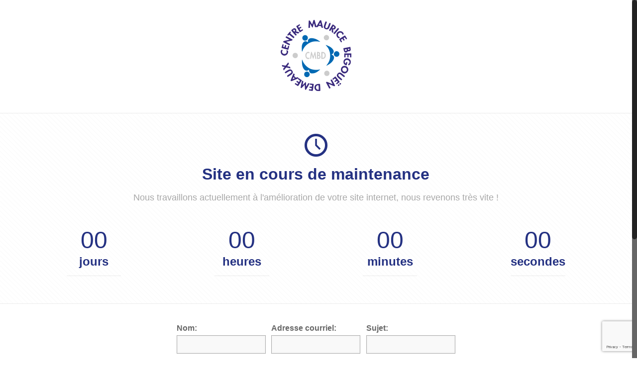

--- FILE ---
content_type: text/html; charset=utf-8
request_url: https://www.google.com/recaptcha/api2/anchor?ar=1&k=6LcfU5UUAAAAAM2tnhuwzYTUnVnNEmSwqfsjf6OE&co=aHR0cHM6Ly9jbWJkLm9yZzo0NDM.&hl=en&v=PoyoqOPhxBO7pBk68S4YbpHZ&size=invisible&anchor-ms=20000&execute-ms=30000&cb=w5q670h23viz
body_size: 48710
content:
<!DOCTYPE HTML><html dir="ltr" lang="en"><head><meta http-equiv="Content-Type" content="text/html; charset=UTF-8">
<meta http-equiv="X-UA-Compatible" content="IE=edge">
<title>reCAPTCHA</title>
<style type="text/css">
/* cyrillic-ext */
@font-face {
  font-family: 'Roboto';
  font-style: normal;
  font-weight: 400;
  font-stretch: 100%;
  src: url(//fonts.gstatic.com/s/roboto/v48/KFO7CnqEu92Fr1ME7kSn66aGLdTylUAMa3GUBHMdazTgWw.woff2) format('woff2');
  unicode-range: U+0460-052F, U+1C80-1C8A, U+20B4, U+2DE0-2DFF, U+A640-A69F, U+FE2E-FE2F;
}
/* cyrillic */
@font-face {
  font-family: 'Roboto';
  font-style: normal;
  font-weight: 400;
  font-stretch: 100%;
  src: url(//fonts.gstatic.com/s/roboto/v48/KFO7CnqEu92Fr1ME7kSn66aGLdTylUAMa3iUBHMdazTgWw.woff2) format('woff2');
  unicode-range: U+0301, U+0400-045F, U+0490-0491, U+04B0-04B1, U+2116;
}
/* greek-ext */
@font-face {
  font-family: 'Roboto';
  font-style: normal;
  font-weight: 400;
  font-stretch: 100%;
  src: url(//fonts.gstatic.com/s/roboto/v48/KFO7CnqEu92Fr1ME7kSn66aGLdTylUAMa3CUBHMdazTgWw.woff2) format('woff2');
  unicode-range: U+1F00-1FFF;
}
/* greek */
@font-face {
  font-family: 'Roboto';
  font-style: normal;
  font-weight: 400;
  font-stretch: 100%;
  src: url(//fonts.gstatic.com/s/roboto/v48/KFO7CnqEu92Fr1ME7kSn66aGLdTylUAMa3-UBHMdazTgWw.woff2) format('woff2');
  unicode-range: U+0370-0377, U+037A-037F, U+0384-038A, U+038C, U+038E-03A1, U+03A3-03FF;
}
/* math */
@font-face {
  font-family: 'Roboto';
  font-style: normal;
  font-weight: 400;
  font-stretch: 100%;
  src: url(//fonts.gstatic.com/s/roboto/v48/KFO7CnqEu92Fr1ME7kSn66aGLdTylUAMawCUBHMdazTgWw.woff2) format('woff2');
  unicode-range: U+0302-0303, U+0305, U+0307-0308, U+0310, U+0312, U+0315, U+031A, U+0326-0327, U+032C, U+032F-0330, U+0332-0333, U+0338, U+033A, U+0346, U+034D, U+0391-03A1, U+03A3-03A9, U+03B1-03C9, U+03D1, U+03D5-03D6, U+03F0-03F1, U+03F4-03F5, U+2016-2017, U+2034-2038, U+203C, U+2040, U+2043, U+2047, U+2050, U+2057, U+205F, U+2070-2071, U+2074-208E, U+2090-209C, U+20D0-20DC, U+20E1, U+20E5-20EF, U+2100-2112, U+2114-2115, U+2117-2121, U+2123-214F, U+2190, U+2192, U+2194-21AE, U+21B0-21E5, U+21F1-21F2, U+21F4-2211, U+2213-2214, U+2216-22FF, U+2308-230B, U+2310, U+2319, U+231C-2321, U+2336-237A, U+237C, U+2395, U+239B-23B7, U+23D0, U+23DC-23E1, U+2474-2475, U+25AF, U+25B3, U+25B7, U+25BD, U+25C1, U+25CA, U+25CC, U+25FB, U+266D-266F, U+27C0-27FF, U+2900-2AFF, U+2B0E-2B11, U+2B30-2B4C, U+2BFE, U+3030, U+FF5B, U+FF5D, U+1D400-1D7FF, U+1EE00-1EEFF;
}
/* symbols */
@font-face {
  font-family: 'Roboto';
  font-style: normal;
  font-weight: 400;
  font-stretch: 100%;
  src: url(//fonts.gstatic.com/s/roboto/v48/KFO7CnqEu92Fr1ME7kSn66aGLdTylUAMaxKUBHMdazTgWw.woff2) format('woff2');
  unicode-range: U+0001-000C, U+000E-001F, U+007F-009F, U+20DD-20E0, U+20E2-20E4, U+2150-218F, U+2190, U+2192, U+2194-2199, U+21AF, U+21E6-21F0, U+21F3, U+2218-2219, U+2299, U+22C4-22C6, U+2300-243F, U+2440-244A, U+2460-24FF, U+25A0-27BF, U+2800-28FF, U+2921-2922, U+2981, U+29BF, U+29EB, U+2B00-2BFF, U+4DC0-4DFF, U+FFF9-FFFB, U+10140-1018E, U+10190-1019C, U+101A0, U+101D0-101FD, U+102E0-102FB, U+10E60-10E7E, U+1D2C0-1D2D3, U+1D2E0-1D37F, U+1F000-1F0FF, U+1F100-1F1AD, U+1F1E6-1F1FF, U+1F30D-1F30F, U+1F315, U+1F31C, U+1F31E, U+1F320-1F32C, U+1F336, U+1F378, U+1F37D, U+1F382, U+1F393-1F39F, U+1F3A7-1F3A8, U+1F3AC-1F3AF, U+1F3C2, U+1F3C4-1F3C6, U+1F3CA-1F3CE, U+1F3D4-1F3E0, U+1F3ED, U+1F3F1-1F3F3, U+1F3F5-1F3F7, U+1F408, U+1F415, U+1F41F, U+1F426, U+1F43F, U+1F441-1F442, U+1F444, U+1F446-1F449, U+1F44C-1F44E, U+1F453, U+1F46A, U+1F47D, U+1F4A3, U+1F4B0, U+1F4B3, U+1F4B9, U+1F4BB, U+1F4BF, U+1F4C8-1F4CB, U+1F4D6, U+1F4DA, U+1F4DF, U+1F4E3-1F4E6, U+1F4EA-1F4ED, U+1F4F7, U+1F4F9-1F4FB, U+1F4FD-1F4FE, U+1F503, U+1F507-1F50B, U+1F50D, U+1F512-1F513, U+1F53E-1F54A, U+1F54F-1F5FA, U+1F610, U+1F650-1F67F, U+1F687, U+1F68D, U+1F691, U+1F694, U+1F698, U+1F6AD, U+1F6B2, U+1F6B9-1F6BA, U+1F6BC, U+1F6C6-1F6CF, U+1F6D3-1F6D7, U+1F6E0-1F6EA, U+1F6F0-1F6F3, U+1F6F7-1F6FC, U+1F700-1F7FF, U+1F800-1F80B, U+1F810-1F847, U+1F850-1F859, U+1F860-1F887, U+1F890-1F8AD, U+1F8B0-1F8BB, U+1F8C0-1F8C1, U+1F900-1F90B, U+1F93B, U+1F946, U+1F984, U+1F996, U+1F9E9, U+1FA00-1FA6F, U+1FA70-1FA7C, U+1FA80-1FA89, U+1FA8F-1FAC6, U+1FACE-1FADC, U+1FADF-1FAE9, U+1FAF0-1FAF8, U+1FB00-1FBFF;
}
/* vietnamese */
@font-face {
  font-family: 'Roboto';
  font-style: normal;
  font-weight: 400;
  font-stretch: 100%;
  src: url(//fonts.gstatic.com/s/roboto/v48/KFO7CnqEu92Fr1ME7kSn66aGLdTylUAMa3OUBHMdazTgWw.woff2) format('woff2');
  unicode-range: U+0102-0103, U+0110-0111, U+0128-0129, U+0168-0169, U+01A0-01A1, U+01AF-01B0, U+0300-0301, U+0303-0304, U+0308-0309, U+0323, U+0329, U+1EA0-1EF9, U+20AB;
}
/* latin-ext */
@font-face {
  font-family: 'Roboto';
  font-style: normal;
  font-weight: 400;
  font-stretch: 100%;
  src: url(//fonts.gstatic.com/s/roboto/v48/KFO7CnqEu92Fr1ME7kSn66aGLdTylUAMa3KUBHMdazTgWw.woff2) format('woff2');
  unicode-range: U+0100-02BA, U+02BD-02C5, U+02C7-02CC, U+02CE-02D7, U+02DD-02FF, U+0304, U+0308, U+0329, U+1D00-1DBF, U+1E00-1E9F, U+1EF2-1EFF, U+2020, U+20A0-20AB, U+20AD-20C0, U+2113, U+2C60-2C7F, U+A720-A7FF;
}
/* latin */
@font-face {
  font-family: 'Roboto';
  font-style: normal;
  font-weight: 400;
  font-stretch: 100%;
  src: url(//fonts.gstatic.com/s/roboto/v48/KFO7CnqEu92Fr1ME7kSn66aGLdTylUAMa3yUBHMdazQ.woff2) format('woff2');
  unicode-range: U+0000-00FF, U+0131, U+0152-0153, U+02BB-02BC, U+02C6, U+02DA, U+02DC, U+0304, U+0308, U+0329, U+2000-206F, U+20AC, U+2122, U+2191, U+2193, U+2212, U+2215, U+FEFF, U+FFFD;
}
/* cyrillic-ext */
@font-face {
  font-family: 'Roboto';
  font-style: normal;
  font-weight: 500;
  font-stretch: 100%;
  src: url(//fonts.gstatic.com/s/roboto/v48/KFO7CnqEu92Fr1ME7kSn66aGLdTylUAMa3GUBHMdazTgWw.woff2) format('woff2');
  unicode-range: U+0460-052F, U+1C80-1C8A, U+20B4, U+2DE0-2DFF, U+A640-A69F, U+FE2E-FE2F;
}
/* cyrillic */
@font-face {
  font-family: 'Roboto';
  font-style: normal;
  font-weight: 500;
  font-stretch: 100%;
  src: url(//fonts.gstatic.com/s/roboto/v48/KFO7CnqEu92Fr1ME7kSn66aGLdTylUAMa3iUBHMdazTgWw.woff2) format('woff2');
  unicode-range: U+0301, U+0400-045F, U+0490-0491, U+04B0-04B1, U+2116;
}
/* greek-ext */
@font-face {
  font-family: 'Roboto';
  font-style: normal;
  font-weight: 500;
  font-stretch: 100%;
  src: url(//fonts.gstatic.com/s/roboto/v48/KFO7CnqEu92Fr1ME7kSn66aGLdTylUAMa3CUBHMdazTgWw.woff2) format('woff2');
  unicode-range: U+1F00-1FFF;
}
/* greek */
@font-face {
  font-family: 'Roboto';
  font-style: normal;
  font-weight: 500;
  font-stretch: 100%;
  src: url(//fonts.gstatic.com/s/roboto/v48/KFO7CnqEu92Fr1ME7kSn66aGLdTylUAMa3-UBHMdazTgWw.woff2) format('woff2');
  unicode-range: U+0370-0377, U+037A-037F, U+0384-038A, U+038C, U+038E-03A1, U+03A3-03FF;
}
/* math */
@font-face {
  font-family: 'Roboto';
  font-style: normal;
  font-weight: 500;
  font-stretch: 100%;
  src: url(//fonts.gstatic.com/s/roboto/v48/KFO7CnqEu92Fr1ME7kSn66aGLdTylUAMawCUBHMdazTgWw.woff2) format('woff2');
  unicode-range: U+0302-0303, U+0305, U+0307-0308, U+0310, U+0312, U+0315, U+031A, U+0326-0327, U+032C, U+032F-0330, U+0332-0333, U+0338, U+033A, U+0346, U+034D, U+0391-03A1, U+03A3-03A9, U+03B1-03C9, U+03D1, U+03D5-03D6, U+03F0-03F1, U+03F4-03F5, U+2016-2017, U+2034-2038, U+203C, U+2040, U+2043, U+2047, U+2050, U+2057, U+205F, U+2070-2071, U+2074-208E, U+2090-209C, U+20D0-20DC, U+20E1, U+20E5-20EF, U+2100-2112, U+2114-2115, U+2117-2121, U+2123-214F, U+2190, U+2192, U+2194-21AE, U+21B0-21E5, U+21F1-21F2, U+21F4-2211, U+2213-2214, U+2216-22FF, U+2308-230B, U+2310, U+2319, U+231C-2321, U+2336-237A, U+237C, U+2395, U+239B-23B7, U+23D0, U+23DC-23E1, U+2474-2475, U+25AF, U+25B3, U+25B7, U+25BD, U+25C1, U+25CA, U+25CC, U+25FB, U+266D-266F, U+27C0-27FF, U+2900-2AFF, U+2B0E-2B11, U+2B30-2B4C, U+2BFE, U+3030, U+FF5B, U+FF5D, U+1D400-1D7FF, U+1EE00-1EEFF;
}
/* symbols */
@font-face {
  font-family: 'Roboto';
  font-style: normal;
  font-weight: 500;
  font-stretch: 100%;
  src: url(//fonts.gstatic.com/s/roboto/v48/KFO7CnqEu92Fr1ME7kSn66aGLdTylUAMaxKUBHMdazTgWw.woff2) format('woff2');
  unicode-range: U+0001-000C, U+000E-001F, U+007F-009F, U+20DD-20E0, U+20E2-20E4, U+2150-218F, U+2190, U+2192, U+2194-2199, U+21AF, U+21E6-21F0, U+21F3, U+2218-2219, U+2299, U+22C4-22C6, U+2300-243F, U+2440-244A, U+2460-24FF, U+25A0-27BF, U+2800-28FF, U+2921-2922, U+2981, U+29BF, U+29EB, U+2B00-2BFF, U+4DC0-4DFF, U+FFF9-FFFB, U+10140-1018E, U+10190-1019C, U+101A0, U+101D0-101FD, U+102E0-102FB, U+10E60-10E7E, U+1D2C0-1D2D3, U+1D2E0-1D37F, U+1F000-1F0FF, U+1F100-1F1AD, U+1F1E6-1F1FF, U+1F30D-1F30F, U+1F315, U+1F31C, U+1F31E, U+1F320-1F32C, U+1F336, U+1F378, U+1F37D, U+1F382, U+1F393-1F39F, U+1F3A7-1F3A8, U+1F3AC-1F3AF, U+1F3C2, U+1F3C4-1F3C6, U+1F3CA-1F3CE, U+1F3D4-1F3E0, U+1F3ED, U+1F3F1-1F3F3, U+1F3F5-1F3F7, U+1F408, U+1F415, U+1F41F, U+1F426, U+1F43F, U+1F441-1F442, U+1F444, U+1F446-1F449, U+1F44C-1F44E, U+1F453, U+1F46A, U+1F47D, U+1F4A3, U+1F4B0, U+1F4B3, U+1F4B9, U+1F4BB, U+1F4BF, U+1F4C8-1F4CB, U+1F4D6, U+1F4DA, U+1F4DF, U+1F4E3-1F4E6, U+1F4EA-1F4ED, U+1F4F7, U+1F4F9-1F4FB, U+1F4FD-1F4FE, U+1F503, U+1F507-1F50B, U+1F50D, U+1F512-1F513, U+1F53E-1F54A, U+1F54F-1F5FA, U+1F610, U+1F650-1F67F, U+1F687, U+1F68D, U+1F691, U+1F694, U+1F698, U+1F6AD, U+1F6B2, U+1F6B9-1F6BA, U+1F6BC, U+1F6C6-1F6CF, U+1F6D3-1F6D7, U+1F6E0-1F6EA, U+1F6F0-1F6F3, U+1F6F7-1F6FC, U+1F700-1F7FF, U+1F800-1F80B, U+1F810-1F847, U+1F850-1F859, U+1F860-1F887, U+1F890-1F8AD, U+1F8B0-1F8BB, U+1F8C0-1F8C1, U+1F900-1F90B, U+1F93B, U+1F946, U+1F984, U+1F996, U+1F9E9, U+1FA00-1FA6F, U+1FA70-1FA7C, U+1FA80-1FA89, U+1FA8F-1FAC6, U+1FACE-1FADC, U+1FADF-1FAE9, U+1FAF0-1FAF8, U+1FB00-1FBFF;
}
/* vietnamese */
@font-face {
  font-family: 'Roboto';
  font-style: normal;
  font-weight: 500;
  font-stretch: 100%;
  src: url(//fonts.gstatic.com/s/roboto/v48/KFO7CnqEu92Fr1ME7kSn66aGLdTylUAMa3OUBHMdazTgWw.woff2) format('woff2');
  unicode-range: U+0102-0103, U+0110-0111, U+0128-0129, U+0168-0169, U+01A0-01A1, U+01AF-01B0, U+0300-0301, U+0303-0304, U+0308-0309, U+0323, U+0329, U+1EA0-1EF9, U+20AB;
}
/* latin-ext */
@font-face {
  font-family: 'Roboto';
  font-style: normal;
  font-weight: 500;
  font-stretch: 100%;
  src: url(//fonts.gstatic.com/s/roboto/v48/KFO7CnqEu92Fr1ME7kSn66aGLdTylUAMa3KUBHMdazTgWw.woff2) format('woff2');
  unicode-range: U+0100-02BA, U+02BD-02C5, U+02C7-02CC, U+02CE-02D7, U+02DD-02FF, U+0304, U+0308, U+0329, U+1D00-1DBF, U+1E00-1E9F, U+1EF2-1EFF, U+2020, U+20A0-20AB, U+20AD-20C0, U+2113, U+2C60-2C7F, U+A720-A7FF;
}
/* latin */
@font-face {
  font-family: 'Roboto';
  font-style: normal;
  font-weight: 500;
  font-stretch: 100%;
  src: url(//fonts.gstatic.com/s/roboto/v48/KFO7CnqEu92Fr1ME7kSn66aGLdTylUAMa3yUBHMdazQ.woff2) format('woff2');
  unicode-range: U+0000-00FF, U+0131, U+0152-0153, U+02BB-02BC, U+02C6, U+02DA, U+02DC, U+0304, U+0308, U+0329, U+2000-206F, U+20AC, U+2122, U+2191, U+2193, U+2212, U+2215, U+FEFF, U+FFFD;
}
/* cyrillic-ext */
@font-face {
  font-family: 'Roboto';
  font-style: normal;
  font-weight: 900;
  font-stretch: 100%;
  src: url(//fonts.gstatic.com/s/roboto/v48/KFO7CnqEu92Fr1ME7kSn66aGLdTylUAMa3GUBHMdazTgWw.woff2) format('woff2');
  unicode-range: U+0460-052F, U+1C80-1C8A, U+20B4, U+2DE0-2DFF, U+A640-A69F, U+FE2E-FE2F;
}
/* cyrillic */
@font-face {
  font-family: 'Roboto';
  font-style: normal;
  font-weight: 900;
  font-stretch: 100%;
  src: url(//fonts.gstatic.com/s/roboto/v48/KFO7CnqEu92Fr1ME7kSn66aGLdTylUAMa3iUBHMdazTgWw.woff2) format('woff2');
  unicode-range: U+0301, U+0400-045F, U+0490-0491, U+04B0-04B1, U+2116;
}
/* greek-ext */
@font-face {
  font-family: 'Roboto';
  font-style: normal;
  font-weight: 900;
  font-stretch: 100%;
  src: url(//fonts.gstatic.com/s/roboto/v48/KFO7CnqEu92Fr1ME7kSn66aGLdTylUAMa3CUBHMdazTgWw.woff2) format('woff2');
  unicode-range: U+1F00-1FFF;
}
/* greek */
@font-face {
  font-family: 'Roboto';
  font-style: normal;
  font-weight: 900;
  font-stretch: 100%;
  src: url(//fonts.gstatic.com/s/roboto/v48/KFO7CnqEu92Fr1ME7kSn66aGLdTylUAMa3-UBHMdazTgWw.woff2) format('woff2');
  unicode-range: U+0370-0377, U+037A-037F, U+0384-038A, U+038C, U+038E-03A1, U+03A3-03FF;
}
/* math */
@font-face {
  font-family: 'Roboto';
  font-style: normal;
  font-weight: 900;
  font-stretch: 100%;
  src: url(//fonts.gstatic.com/s/roboto/v48/KFO7CnqEu92Fr1ME7kSn66aGLdTylUAMawCUBHMdazTgWw.woff2) format('woff2');
  unicode-range: U+0302-0303, U+0305, U+0307-0308, U+0310, U+0312, U+0315, U+031A, U+0326-0327, U+032C, U+032F-0330, U+0332-0333, U+0338, U+033A, U+0346, U+034D, U+0391-03A1, U+03A3-03A9, U+03B1-03C9, U+03D1, U+03D5-03D6, U+03F0-03F1, U+03F4-03F5, U+2016-2017, U+2034-2038, U+203C, U+2040, U+2043, U+2047, U+2050, U+2057, U+205F, U+2070-2071, U+2074-208E, U+2090-209C, U+20D0-20DC, U+20E1, U+20E5-20EF, U+2100-2112, U+2114-2115, U+2117-2121, U+2123-214F, U+2190, U+2192, U+2194-21AE, U+21B0-21E5, U+21F1-21F2, U+21F4-2211, U+2213-2214, U+2216-22FF, U+2308-230B, U+2310, U+2319, U+231C-2321, U+2336-237A, U+237C, U+2395, U+239B-23B7, U+23D0, U+23DC-23E1, U+2474-2475, U+25AF, U+25B3, U+25B7, U+25BD, U+25C1, U+25CA, U+25CC, U+25FB, U+266D-266F, U+27C0-27FF, U+2900-2AFF, U+2B0E-2B11, U+2B30-2B4C, U+2BFE, U+3030, U+FF5B, U+FF5D, U+1D400-1D7FF, U+1EE00-1EEFF;
}
/* symbols */
@font-face {
  font-family: 'Roboto';
  font-style: normal;
  font-weight: 900;
  font-stretch: 100%;
  src: url(//fonts.gstatic.com/s/roboto/v48/KFO7CnqEu92Fr1ME7kSn66aGLdTylUAMaxKUBHMdazTgWw.woff2) format('woff2');
  unicode-range: U+0001-000C, U+000E-001F, U+007F-009F, U+20DD-20E0, U+20E2-20E4, U+2150-218F, U+2190, U+2192, U+2194-2199, U+21AF, U+21E6-21F0, U+21F3, U+2218-2219, U+2299, U+22C4-22C6, U+2300-243F, U+2440-244A, U+2460-24FF, U+25A0-27BF, U+2800-28FF, U+2921-2922, U+2981, U+29BF, U+29EB, U+2B00-2BFF, U+4DC0-4DFF, U+FFF9-FFFB, U+10140-1018E, U+10190-1019C, U+101A0, U+101D0-101FD, U+102E0-102FB, U+10E60-10E7E, U+1D2C0-1D2D3, U+1D2E0-1D37F, U+1F000-1F0FF, U+1F100-1F1AD, U+1F1E6-1F1FF, U+1F30D-1F30F, U+1F315, U+1F31C, U+1F31E, U+1F320-1F32C, U+1F336, U+1F378, U+1F37D, U+1F382, U+1F393-1F39F, U+1F3A7-1F3A8, U+1F3AC-1F3AF, U+1F3C2, U+1F3C4-1F3C6, U+1F3CA-1F3CE, U+1F3D4-1F3E0, U+1F3ED, U+1F3F1-1F3F3, U+1F3F5-1F3F7, U+1F408, U+1F415, U+1F41F, U+1F426, U+1F43F, U+1F441-1F442, U+1F444, U+1F446-1F449, U+1F44C-1F44E, U+1F453, U+1F46A, U+1F47D, U+1F4A3, U+1F4B0, U+1F4B3, U+1F4B9, U+1F4BB, U+1F4BF, U+1F4C8-1F4CB, U+1F4D6, U+1F4DA, U+1F4DF, U+1F4E3-1F4E6, U+1F4EA-1F4ED, U+1F4F7, U+1F4F9-1F4FB, U+1F4FD-1F4FE, U+1F503, U+1F507-1F50B, U+1F50D, U+1F512-1F513, U+1F53E-1F54A, U+1F54F-1F5FA, U+1F610, U+1F650-1F67F, U+1F687, U+1F68D, U+1F691, U+1F694, U+1F698, U+1F6AD, U+1F6B2, U+1F6B9-1F6BA, U+1F6BC, U+1F6C6-1F6CF, U+1F6D3-1F6D7, U+1F6E0-1F6EA, U+1F6F0-1F6F3, U+1F6F7-1F6FC, U+1F700-1F7FF, U+1F800-1F80B, U+1F810-1F847, U+1F850-1F859, U+1F860-1F887, U+1F890-1F8AD, U+1F8B0-1F8BB, U+1F8C0-1F8C1, U+1F900-1F90B, U+1F93B, U+1F946, U+1F984, U+1F996, U+1F9E9, U+1FA00-1FA6F, U+1FA70-1FA7C, U+1FA80-1FA89, U+1FA8F-1FAC6, U+1FACE-1FADC, U+1FADF-1FAE9, U+1FAF0-1FAF8, U+1FB00-1FBFF;
}
/* vietnamese */
@font-face {
  font-family: 'Roboto';
  font-style: normal;
  font-weight: 900;
  font-stretch: 100%;
  src: url(//fonts.gstatic.com/s/roboto/v48/KFO7CnqEu92Fr1ME7kSn66aGLdTylUAMa3OUBHMdazTgWw.woff2) format('woff2');
  unicode-range: U+0102-0103, U+0110-0111, U+0128-0129, U+0168-0169, U+01A0-01A1, U+01AF-01B0, U+0300-0301, U+0303-0304, U+0308-0309, U+0323, U+0329, U+1EA0-1EF9, U+20AB;
}
/* latin-ext */
@font-face {
  font-family: 'Roboto';
  font-style: normal;
  font-weight: 900;
  font-stretch: 100%;
  src: url(//fonts.gstatic.com/s/roboto/v48/KFO7CnqEu92Fr1ME7kSn66aGLdTylUAMa3KUBHMdazTgWw.woff2) format('woff2');
  unicode-range: U+0100-02BA, U+02BD-02C5, U+02C7-02CC, U+02CE-02D7, U+02DD-02FF, U+0304, U+0308, U+0329, U+1D00-1DBF, U+1E00-1E9F, U+1EF2-1EFF, U+2020, U+20A0-20AB, U+20AD-20C0, U+2113, U+2C60-2C7F, U+A720-A7FF;
}
/* latin */
@font-face {
  font-family: 'Roboto';
  font-style: normal;
  font-weight: 900;
  font-stretch: 100%;
  src: url(//fonts.gstatic.com/s/roboto/v48/KFO7CnqEu92Fr1ME7kSn66aGLdTylUAMa3yUBHMdazQ.woff2) format('woff2');
  unicode-range: U+0000-00FF, U+0131, U+0152-0153, U+02BB-02BC, U+02C6, U+02DA, U+02DC, U+0304, U+0308, U+0329, U+2000-206F, U+20AC, U+2122, U+2191, U+2193, U+2212, U+2215, U+FEFF, U+FFFD;
}

</style>
<link rel="stylesheet" type="text/css" href="https://www.gstatic.com/recaptcha/releases/PoyoqOPhxBO7pBk68S4YbpHZ/styles__ltr.css">
<script nonce="ZU-ukGk9JlOVPbwgX7TSAg" type="text/javascript">window['__recaptcha_api'] = 'https://www.google.com/recaptcha/api2/';</script>
<script type="text/javascript" src="https://www.gstatic.com/recaptcha/releases/PoyoqOPhxBO7pBk68S4YbpHZ/recaptcha__en.js" nonce="ZU-ukGk9JlOVPbwgX7TSAg">
      
    </script></head>
<body><div id="rc-anchor-alert" class="rc-anchor-alert"></div>
<input type="hidden" id="recaptcha-token" value="[base64]">
<script type="text/javascript" nonce="ZU-ukGk9JlOVPbwgX7TSAg">
      recaptcha.anchor.Main.init("[\x22ainput\x22,[\x22bgdata\x22,\x22\x22,\[base64]/[base64]/[base64]/[base64]/[base64]/[base64]/[base64]/[base64]/[base64]/[base64]\\u003d\x22,\[base64]\\u003d\\u003d\x22,\[base64]/EsKSw6fDvsKBEw3DqUpgw7TDrsONwrNSFHLDqMKkZsKePMOiwpVlAB7CuMKtcBDDmMKBG1tmdsOtw5XCpi/Ci8KDw7DCoDnCgCYqw4nDlsKYZsKEw7LClcKww6nCtUnDjRILGcOMCWnCqWDDiWMhLMKHIA4Tw6tENA9LK8O+wrHCpcK0RsK0w4vDs34wwrQswqrCmAnDvcOiwr5ywofDgjjDkxbDqldsdMORG1rCninDuy/Cv8O5w5wxw6zCvMOIKi3DiStcw7JIb8KFHWvDtS0oeGrDi8KkeWhAwqlLw79jwqcswqF0TsKYGsOcw44Vwpo6BcKiYsOFwrklw7/Dp1p5wrhNwp3DlsKQw6DCnix1w5DCqcODGcKCw6vCncOXw7Y0QTctDMOpZsO/JjA3wpQWAMO6wrHDvygkGQ3Cu8KmwrB1PMKqYlPDp8K+DEhMwohrw4jDsVrClllpMgrCh8KsAcKawpULUBRwFxA+b8KOw7dLNsOoM8KZSw1Uw67Dm8KiwrgYFG/Cig/Cr8KRJiFxfMKwCRXCpHvCrWl7TyE5w4nCk8K5wpnCkkfDpMOlwrISPcKxw6nChFjClMKoRcKZw48QIsKDwr/Dt3rDphLCssKYwq7CjybDlsKuTcOYw4PCl2EMIsKqwpVrVsOcUBJAXcK4w5QRwqJKw5DDr2UKwqfDjGhLVnk7IsKeOjYQLHDDo1JYQQ9cHzkOagjDsSzDvzXCqC7CusKAHwbDhh7Dh21Pw7zDpRkCwrshw5zDnn/Dh09rcF3CuGAxwqDDmmrDhMOya27Dh3pYwrhxDVnCkMKPw7BNw5XCnhgwCjotwpk9b8OTAXPCuMOSw6I5S8K0BMK3w7MqwqpYwoJqw7bCiMKyUCfCqyPCvcO+fsKlw5sPw6bCocOLw6vDkjbCi0LDijAgKcKywo8rwp4fw7dmYMONYcO2wo/DgcOBTA/CmWbDr8O5w67CinjCscK0wrJbwrVRwoMVwptATsOPQ3fCs8OZe0FqKsKlw6ZQYUMww4sBw7XDhEd4WMOswoQkw59fGcOqc8KiwrvDpMKWXmLCtwbCl3bDisOmfcKBwrcxFgjCiBzCjsO7wpbCssK/w6PCl0bCjsOdwpzDksO7wp7Cg8OQKcKhRmIOGh/DtsO4w6vDvSB+bAgDFsOnGzYQwp3DvAzDvMOywojDlcOXw77CsT/ClyoAw5fCpDTDrBwAw4TCnMKgScOJw6LDq8ODw6krwqFOw7zCrkEOw6d/w69gTcKAw63DisOKDsKcwqjClz/CtcKrwr7Ch8KxKWnCscO5w5oxw4Zqw5oLw745w5rDgVnCqcK0w5rDjsKvw7DDn8Orw4tCwo/DsQ7DhVsJwpXDhQHCpsOMIhBJViLDlmXCiEoQCSpLw6jCicKNwr/Cq8KLJsOjNAMcw65Pw6ofw5/Dm8K+w7FrHMOGa3AVF8Ofw4Jhw4YyPzNAw4ctYMOLw7IuwpbCg8KBw4Efwr3DqsOCSsOoLMK2GsK+w4zCl8OgwogLXyQdWWcxKcKww5jDk8KVwozCg8Obw7VAwo8GPH9SRQLCpBFPw5sANsOFwqTCqhjDq8KxWDHCocKJwpTCtsKLL8Ofw4nDhcOXw5/ChB/CoVI+wpzCuMO6wrsnw5kXw7XCscKnw6keVMO3dsOeHcKlw6bDhHMZVGJcw4zCmBdzwqzCosO/wps/acKhwo1jw6rClcK0woRiwp8vOixBLcKFw4tpwrlpaAvDlcKLCSIiw5M4NVPCi8O2w5JQZsKawrPDlk4IwpN2wrXDlkzDtEJ8w4PDgRU5A0F2GHFpesKswo4Rwp4bTMOywogkwq8bZR/[base64]/w7QxNivCgWfCn8KBRsOSfDk+wpouZsK5dgnCjCItbcODH8KHfsKjQ8Oaw67DmsOLw43CjsKMH8O/[base64]/w7hiwq/CscKCwrjCriDDhMKWw4jDv0NPw7tAw6lcw7/[base64]/DtB3Dk8KSwoJgwr/DgcOSCiBXDcOFKcKfwr0ZwrI7w5khc2HDuwfDsMOuDxnCocKkYlFqw5ZjcMKxw6kpw5VVV0sNw53DnzvDlwbDlcOlMsOeUmbDuztMfcKBw77DuMOzwqrCojEweVzDnWjDj8Ouw5nDt3jDsD3CncOfXSjCsjHCjxrDnWPCkh/DosObwoAEQMKXR1/[base64]/Cv8OAVUYuwq/CvAPDq2Y9SsKOe2t3ZX8wNcKrP2duO8KfBMOaWWTDo8OjdlnDtMKZwowXUVTCvsKawprDtGPDijLDllhTwqDCosKMaMOmBcKkY23Di8OKJMOjwrnCnBjCjWFAwq3CncKSw4TDhUDDhgDDu8ORFMKcHXFHK8Kxw67DvsKDwpcRw7/[base64]/DqiZ7wphsCWZnb8OOJsK7wrwsD8KKITcGwp8zQsOAw4USSMOlwo1Mw4N3BQzDqMOGw55qP8Kmw5piXsOaXT/CtXPCiFXCghrCuCXCmR9GdcKgasOmw4haPzgPQ8KYwr7CjWtoBsKPwrhaJcKPasOQw48cw6A4wqYlwprCtEbCgMKgf8KEF8KrKH7Dj8O2w6ZbADbDrWNZw5ZGw6bDvmg5w444RBtIah7CgipFFMKUMcK9w6l/RsOkw7HCrcO7woQsYQ/Cp8KLw6fDrsK5QcO7GjBndEd6wqQbw5sqw6c4wpjCnBzCrsK7w6srwrRYR8OXOS3DrDBOwprChMO/[base64]/CpMKHwrrDkDg5aMKfwr/DlRIzNsOlw53DtcK2w7TDtkfClk1cXsOZIMKBAMKjw6/Dv8KCKwdWwrDChMOpJW0HFsOCBBHCkDsQwqptAg1SKsKySkPCnVLDj8OZNcOHGyLDkVoyR8KhfcKCw7jCq18vVcOKwpjCg8KIw5LDvB95w5BQP8KPw5AzUX/Djk5KFV8Yw5lIwopGO8OEJRFgQcKMYlTDt14RdMO4w553w77Ci8OENcKSwrHDr8OhwoFgNR3ChsKwwpbCnlrCunMmwo0vw6hvw5nDkXTCsMK5OMK0w61BKcK0bMKUwpBnHMO+w7JFw6jDmsKew4LCsAjCj3VnVsObw5A+LzLCocKLLMKWb8OEcx8gLE/CmcOTexArasO7YsOuw74tA3jDpCZPEhsvwo0Cw4lgUcO9ZMKVw6/Din3Dm0F3YVzDnhDDmsKrO8KtaTYnw6oGIg/Cn1M4wqRqw4jDs8KoGWfCn2PCmsKNZcKCTMOPwr8xXcO+esKNTUzDgSV5HMOWwo3CsQgJw6PDkcO/WsKSDcKuMW1Xw7xSw79Lw6JYEy0/JkbClyvDj8OZUyxGw7DCvcOfw7PCgghxwpMSwoXCsE/DoiAWw5rCgMO9WMO5ZcKow5ltK8KwwpIdwrXCv8KbcAY7X8OpMsKWw5TDl1oSwo41wqjCl1fDgxVFeMKnwq4zwrlxGVTDtMK9S0jDqSNJUMKCEiLDq3/CtkvDpApWMcKvIMK0w6nDmsOnw4bDrMKMF8Kfw4nCvB/DlUHDrwB5wqBNw5RkwphYLsKIwp7DkMOrXMK9wp/CgXPDvsKOdcKYwonCvsOSwoPCpsKCw4xHwrB0w556QhPCnALDuHMKTMKpY8KIe8K5wr3DmwNCw4ZWZyfCthkFw48RDh/DtcK6woHDo8KYwq/DkxJgw7TCvMOLHsOjw5JawrY+NsK8w51AOcKqwqDDmlrClcOIw6zCnA5qB8KfwoARCQvDmcOXLl7DmcOPPHxrbQLDrE7Cvmhqw79BWcK/TsKFw5vCksKwRWHDu8OGwoHDqMKsw5w0w5FEdMOFwpDDgsOAw47DlA7DpMKhCwMofGvDnMK+w6AqGWdLw7jDthhufcKuwrAIQMO3H2vDoALDlDrCg0tLEArDm8K1wqdMYcKhChbCvMOhT2txw43DsMKgwrPDqlnDqUxuw6oubcKdOsOPTCEzw5vCrR/DpMOcKGDCt25FwqrDmsKGwq0RYMOEUUXDk8KWX3XDtE9QQcKkAMKswpfDv8K/[base64]/PcOuUB3DhwXDiRsgBxQ+eMKaw71/fcK4woJJwrNtw7DCqFZswodRXj7DkMOscsOzXAHDuxdyKlDDuFPCjMK/WcOfAGVXEG/[base64]/DkwcGw4rCk8KFVcK6wpbCicONw7FcwoRycMOsI8K7FsOLwqvCnMKVw7/Do1TCjyzDqcO5bMKAw6/CpMKrC8O5wq4HQyPChTfDlGlxwpXDpw1wwrrDosOHe8OaWsKQanzDoDfClsO/ScKIwpRfw77DtMOIwpTDikhrBsO8U0XCp3nDjEfCvlXCvy8ewqcbRMKbwo/[base64]/DmcONwqfCocOuCB7Ch0DCncKEw5k3wqDCusKLEDMjDl5Swo3CuhFzJSbDmwdhwpLCssKcw7EFVsOjw6N1wrxlwrYhQxXCiMKLwpB6dMKIwoonScKfwrJpwp/[base64]/[base64]/[base64]/CvsK5wpA0woPDp8OOwo3DqcKPE2nCgjPCmRnCmsKZw7pCYMKZWMKhwotbFjrCv0PCtVcNwrhnOTnCvsKlw4fDhj0tGyt6wqtEwrlzwod8ZwzDv0jDs1Jowqpxw4cKw6VEw7zDlV3Dp8K1w6LDncKsdT09w5rDlw/DqMKvwrrCsTzCg3opSm0Qw4zDsA3Dnw5OaMOQQMOpw40aFMOQw4XCvMK3L8OCKVRjLjEvUMOAQcKEwrBhC0bDrsKpwokDVCkIw6JxWgbDljDDj0sowpbDnsKgPnbDlyQke8KrH8Ocw5nDsi02w4dDwpjClEZEUcOxw5LCpMO7w47CvcKiw7V/YcK5woUWw7bDgUVfBFovGcORwqfCtcOzw5/ChMOMO2kZcllaAMKkwpRTwrVpwqjDo8KIw73Cq0sow4drwoHDgsOlw4vCl8Kveh0jwpMLFAIcwrLDtBpAwpZXwoPCg8K9wpVhBl0FQMObw6lbwrgYQj1MfsO7w7AWQU0VTS3CqWTDpj0Dw4zCpEbDtsOuOm5XYsKuwrzDtiHCvCcJCh/Dv8OdwpIVwqVLOMK2w7nDjcKGwq3DlsOVwp7Cv8KvAsO9wo3Dnw3CpMKRwpsvVMK1YXF1wqTCiMOVw6/CiiTDrkZew53DmAwDw4Bow4/CscODMyTCsMOLw4JUwrPCi2gGWg/CsW3DtsKlw5jCpMKhD8KYw5FGIcOow6fCp8OJQh3DqFLCsGxIw4jDng3CvMK4NTdBP17CjsOaTsKvfBzChwvCpcOrw4FRwqbCrAbDs2t2wrDDiEzClg3DqsOAeMKqwojDvXkYF2zDhFoMKcOLSMOmfnUKL0zDkkwTbnfCkBt7wqdAwrfCt8KvcsOSwp/ChMKDwqnCvX9VPsKoR3DCtgEnw6jCjsK4cXVUTcKvwoMXw6sFMSnDscKTUMKSSFzCqVHDv8KCw5JOOWs8T11qw7xNwqZqwr3DhMKFw5jCnwjCsAAOTMKrw64fAh7CkcOTwpN2AitgwocmbsKJYAjDsSoBw5vDqi/ChnR/[base64]/w4t/AcKWwpNGw5Bjw6jDkB/Cul3Cp8KKw6PCucKIwo7CphTCl8KZw7/[base64]/P1tvw6DCpsOwJsKUCcOcHMOpw7LCpS4COMOjcsKowqxlw4XDuCvDqg3DisKZw4XCgE9vOsKXMWV+JQnCmsOVwqIDwonCmsK3E2bCpQ9AIsOxw7ZSw4YTwrA0wq/CoMOFM3fDosO7woTCsFDDkcKFX8OLw69dw6DDiyjCvcK/JMKzfHl/C8KSwrXDkG5OYcK2PMKVwrh7QcOyKxo8dMOSGMOAw7fDrTpAK0YAw6zDtMK2b1nDssKVw7zDrjrCnHnDjgHCvTIyw5vCqsKaw4LDpnQ/IlZ7woNeXcKLwoYswrLDhDPDilPDmlNAXCfCucKhwpTDvMOvSXLDp1nCg3fDhSbClcK+bsK8DsOtwqRnJ8Knw6JRXcKzwoQxSsKtw6YxfTBVImrDssORQhrDmi/[base64]/DlsKWwqJ0w7TDtTI7AwjCtQ8DY3QqIls9w7olNcOZwqt1KCDCsx3Ds8OtwpxdwrBCC8KNO2PDhiUJcsKfUBx4w5TChcOoS8OFWGZ8w5MoDkfCisODPzTDmTVVwq3Cp8Kbw6IYw7bDqsKieMKpQ2XDoWTCssOLwq/Cs2QUwoHDlsONwqzDvTUowo5Xw7k2RMKfPMKrwqPDuWpJw5IewonDsTUFwrbDiMOOczPDp8OaC8KcCwY4CnnCtXpPwpLDscK/[base64]/[base64]/Ct8KfaCgGw7dTbSPCn3Q9wrgjPcOBwqw/[base64]/Ci8KUwoltHcKqwo/Cn17Dl8KuMTAowobDjDMDFcOVw4ALw6MSV8KAaANmHkJJw6I6wqXCrQgQw5bCpsKeCGnDlcKjw5rDtcOXwoDCu8KzwpRiwoR9w4/[base64]/VcKYwqTCjMKHw4PDvsOZw6rDkXrDsX/Dm8KIwp3Cp8Ktw4nDjgDDt8KTO8K7SEvCisOEwqXDjMKaw4HCp8Ogw65VccKMw6pbVRR1w7dwwrsQKcK/woXDqGLDp8K7w4nCs8OePHdzwqBGwpfCicKrwroTF8KxHlrCscOAwr3CrMOZwofCiSLDvwnCtMODw5fDocOPwoMdw7FBMMOXwqAOwoliXsOYwrozAMKVw51nbcKfwrc/wrhqw4zCogfDtA7DonjCtMOjBMK2w6B+wonDnsKgIcO5AgApCsKKXwxxRcOlIsKwacORLsOQwrPDs2nDlMKuw7fChWjDgANaMB/CpzEsw5tBw4QAwpnCqCzDpULDvsK6G8Oywo8Uw7zDo8K4w5rDqm9EacK6HsKvw6jCmsO9DDdTCgrCoksIwrXDmmlBw73CqRTCtVRfw5U6C1vCtcOZwpoqw5/DkmJPJ8KoUMKkJcKhXSNZNMKqccOkw41kR0LDqUnCiMKZZ3VFHy95wo5ZBcKRw75/[base64]/CisOPA8O5w6sZClAzeCLCq8KbJlfCtsO3AWhEwqTCgVVkw7LClcOjecOVw7/[base64]/DrHYWw6jCh8O+EsOwZsOqwrovRiInw7fDhsOzwoI8Q3LDpsKuwrvCmmACw57DqMOyWEnDkMOGCTPCr8OENzzCgw0TwqPCqhnDiXB2w6ZmY8KVGkNkw4fCucKCw43DnsK4w4DDh0BOH8Ksw5HCi8KdFRp+w4fCtTxBw4nChW5Ww6rCgcOCNF/[base64]/[base64]/wpTCrsOCwoXDvBJJw6wFw4nDpcOowrU1U8Kuw4bCvWvCnEXDkMKQw7BsT8KQw7wKw7XDqcK/wpLCoQzCgTAEe8Oew4QmXcKsKMK/eBBtX2tyw47DsMKsXEY0c8OPwqMTw5gUw40PHhJBWBUkEsKWdsOrw67Dl8Klwr/Dq37Dp8O3G8KmRcKRMMKow5DDpcOIw7zCsxrCkSFhGXpqWHPDncOHXcOXc8KSOMKQwok/BkhaV2XCqzzCskhwwqnDhFhCIcKVwrPDp8KDwptJw7lOwp3DicKzwovCncOrE8Kdw4jDjMOywpgGdBjDiMKrw6/Cj8KBJHrDkcOmwoHDuMKkIAjCpzIvwrUVEsKHwrfDuQxzw7w/esOYalwGQ3QiwqTDnkd9BcOGNcKtDHFjSnxkacOfw4TDmsKsecKlJCtJOHHCvQEgczTCtcKSwo/CvE3DpXHDrMOfwr3CgSjDiT7DusONGcKaAMKBwqHDtsOdL8KYPsOfw4HDg3PCiUHDm3s+w4zCn8OMPhZ9woLDkBB/w48kw7ZKwoVyAVcTwqUOw6VDVCduWXrDgTrCnsKXKxw0wp9YSjPCni1kXsK0RMK0w6zCgHHCtsKqwozDm8ONb8OlRx7CuSR8w6/DrGXDt8KKw4FJw5bCpsKTY1nDgRQpw5HDjTBFVR/DjsOowp0Ow6XDqwdmCMOGw6YswpvDksKmw7nDm38Lw4XCg8KEwqZ5wpQEHcO4w5/CgsKqGsO9D8KzwobCjcKIw7Udw7TCgsKEw7dcZMK1QcOVKcOBw7jCrxnCnsONADvDjl3Ckm4JwpHCkcKqFMOJw5UYwoM4EngUwpw1F8KHwooxf25twrEswr/CiWzCgsKLMyYMwoTCoh5DesOlw7rDmcKBwpjDoH/DrcKEezdawr/CjWBhJ8OrwoVbwrjCosOzw7lAw6RvwprCtklDcWnDjsOHKDNgw5DCj8KxJyRewrHCj2nCi18lMxXCgWk/[base64]/DvMOGw6vDlxrDncKQwrDCosO2JGvDl8K0CcO0woYYVsKQIcKYCcKsJxsNwrtiCMKtDHDDqVDDrUXCksOAYhvConTCi8OIw5fCmHjCiMO0w7M+Omstwqxqwpgow4rClMOCX8K9eMOCOTnCh8OxVcKDfU5Uwo/[base64]/Dg1oXw4BvUHbDu8OuK0Rvwp11w6jCt8KEw4g+wpbCjsOfTMK4w5oZcQAoGSYLT8OsPMO3wqg1wrkhw5dkSMO/[base64]/Ds8OOdsK7w5vCpcKMw68kJ8KqNh5fw60TL8KYwqEcw7BfccKUw4pfwpwpwr/CoMOcFgDDnGvCkcO/w5DCqVk8LsOdw7fDlQgbCXXDmGAYw5Y4LMOfw5FXUE/[base64]/DqcKfwoHCuCBtw7fClcKPZAMBFcKbDRLDgB3Dmw7Ch8KKTMKRw5nDkMObV3PCisKLw64vD8Kqw43Dj1LCs8O3aWbDvjTCiy/DsDLDs8OEwqoNw7DComrCiFEqwroew70IKsKeYcOPw7FrwqBGwpLCiU/DkVESw6nDmy/[base64]/wr/CvMKkIyNWw5M1w4Bxw6nDgGvDiMOjFXzDqMOpw7tRwoMawqcowrvCnBF1DsK2T8K7wpR1w746A8OEbypwIn7CpA/[base64]/ClMKrwo0HwpA3G8K/KTlybcKNwrgvY8O8V8OhwobCj8O1w7/DkDpkHMKJQcKQWwfCoVhTwqk5wogZbsOswr7CnibCkmRSZcO0V8KvwoA+E2QxBiRuecOHwpnCqA3DosKywp/CoDIAAQNoRxpfw5MVwpPDh2oqw5bDo0zDtVLDncOEWcOiMsKxw71BZwbCmsKkE23Cg8OVwpnDsE3Dtnkbw7PCugcxw4XDhzzDusKVw6l4wrPClsO8w6p3w4AFwqFZwrQvdsKIV8O6JmDCpMOmBX8IWcKBw5I1w7HDpV/[base64]/Dg8ONwrbDosODw495w79eXG3CoU/DvBvDgSbChDTCq8O/KMKeCsORwoHDoiMVEXXCjcO/[base64]/DjlzClyPDmiDCrksSwrjDhj/[base64]/DmcKLLHzDkg9fw4rCvMOPwp/CscKpKmBQwqBQwpbDixQnXMKcw6DCrExIwqx/wrQWdcOEw7jDnFwgE3geI8ObKMOmwropBcOhVm7Dh8K8HsONDMOBwq9RV8OuccOww51BTkHCkA3DkgxEw69JcW/[base64]/DrcKEDsKTKcKJOMKtYMO3fiLDlio9w7RkSRPDm8ONDnoGbsO3WnbCisKOdMOqwp/DrsKjSCHDoMKNJ0TCqcKPw67CssOowosSQcOEwq8qFgvChAzCiUzCo8OHZMK5I8OLXW9YwqnDvAp9wqvChjJMVMOkw7YwGFoRwprDjsOKBMKoDz80dHnDoMKww5hZw6zDqUTCqgnCvivDtztwwojCqsOfw6ozO8Oow7zDmsK/w6sYAMK7wo/DscKSdsOgXcK/[base64]/Dpw5Kw7hlw74veMKWwoXDtsKmw4Q2w6bCgQc6wpnCmsK1wrbCqTIXwocCwoIMQ8O4w5DCkT/[base64]/[base64]/DqGw8TsOqwofCnng4OMO2TRM/OsK5aloDw5TCksKyUwLCmMOQwqXDilMTwp7DmcKww7dRwqLCpMOEAcOuTShswpLDrgHCmFw6w7HCjhFiwozCo8KbbAglN8O3LTBHcX7DrsKZJsKnwpbDgcOhVHI9wppoLcKPTsOSF8OsHMOsNcOiwqbDusO8LmHDnUo6wp/CksKgaMOaw5tiw7nCv8KlGgU1acKJw4jDqMOtZTZtdcOVwowkwqfDryvDn8O8wp12fcKyTcKnNsKkwrTCjMObXWJzw5c+w4ANwoHCknLCusKCDMOFw5/Dj2ArwpR5wp9PwqlDwrDDgnHDvGnCvyh5w5rCj8Ozw5fDmVbCosObw6vDh1DDjizCpXjClMO2TmvDmxDDisOUwo3CvcKUdMKxAcKHAcOdTsOUw7rDmsKLw4/CrR0BFAleV2pBKcKDQsOTwqnDtcO1w5ppwpXDn1RzE8KWQw9zBcOGDUBAw5xuwqQLGcOJWsOqC8KbfMOeOsK9w50vcm7Dv8OEwqEnJcKFw5Fow5/CuX3CvsOZw6LCjMKrw53DhcKywqEOwrFWZMOVwptmXijDisKdDcKJwqUFwpjCq0TCjcKrw4DDoyHCq8OXbRcmw57DsR8XAjRSZUxncSh4w7/DgERFPsOjRsKDBD4fOsK2w5fDr3JnKEfCjAF5Y3oOJGXCplbDjQ7DjC7CpMK8GcOkTMK7NcKDN8O0CEQoKQVVU8KUNFQ9w5jCn8K6YsKowqlWw4k6w7nDqMOUwoIqwrDDpWDCkcOoJcOgw4UgFSQwFRDCkiUGPzDDmyPCtXonwooSw4/[base64]/X8KWw7XCi1nCsDU/wrZowowTw4glCyDCl3ckwr/CqcKTTMKMAHLCs8KCwr8fw57DigZlw6BVEgjDpHPCux9Ew59CwqpAw6AEXVbCmsOjw6ZneEg9XFUZaAZlbsO6WAEOw65vw7vCvsKuwolqGXBYw7xEEgpew4jDlsOsLxfDk0dRScKlUXErT8O/w4rDr8Oawok7CMKqUFQdIsKkd8OQw5g/UcKaUgLCo8Kfwp/Dg8OuJsKpTi7DmcO0w7LCryfDpsK5w7x6wpgVwr/[base64]/CmVcRcsKjDMK5IsOObcOkIMOVa2XDvsKECcO2w5rDisKNJsKvwqZvB2nCn1zDrD7CjsOiw71WaG3CrS7DhnIrwo9Hw5Vjw7BTRGxTwp8fHsO5w7V5wotcEWPCkcOqwrXDr8O5wqASSSnDtDAKOsOARMObw5Usw7DCgMOtL8ODw6vDm3/DszXCgEbCnG7DpMKWBlPDkhFlEFrChcOlworCp8KkwrzClsOFw5nCg11+dioVwovDrjUzYlwnEF8fTcOOw7LCoyUow6jDqT9LwppZRsK5Q8O2w6/[base64]/DqkEfJMK1w4tFaGU/HCUNw4jDqGXCtHk+EgTDp0DCo8Kfw4vDm8OOw5vCsXtywrTDiV7DpMOhw53Do15Ew7RADsOgw4nCkFwHwp/[base64]/wpfDo8OZw41/w4vDq8KfwqPCjcKww61ecVbDnMO9WcOiw77DgnJTwoDDtU5Gw6oJw780DMKwwrEYw7JXwqzCtQgdw5XCksObZiXCsEwybA8Ww5gMa8KIclcRwodZwrvDisONCcOBWcOFWEPDm8KaZm/CvsKKHykaAcOZwojDvATDpkMCE8KUR1bCjMKsWDsFY8Obw47Dp8OZLXxCwoXDnirCgcKawpvCqsOLw5MgwpvDohY5wqlMwodvw4sydy/CqcKiwqc2wo9PF1w8w7saOcOsw4zDkyZrOsOjV8KdGMKgw6/Di8OdBcK4IMKDw4XCvi/DmEbCpzPCmMOkwrnCpcKVDUDDrHNubMObwoXCuWkfUCdhaUUbfcO2wqAJKBIvX1FEw70tw4grwptzFcKww4EQEsOswp8Fw4DDosOQSSoUBxvDuyxHw6TDr8KAGW5Ww7hlL8Odw6nChlvDqWQHw5cWMMOVM8KgGwbDuQ3DhcOjwrDDq8KVfyMlfF5Rw4IWw48Ww6/[base64]/DtC/CqGIhwoTDtVdzw55EwpXCpHrCgQtxVlbDvsKsG1PDh3Few5rCn2fDmsOGWMKCLVpAw7PDkm7Dpk5YwprCmMO2JsOQUcO2w5XDqcOvVBIeDF3DtMOvCRHCqMKUNcKBCMKxcxXCtQNWwoLDgQHCuFnDvyMfwqnDkcKBwo/[base64]/CgnnCs8KTw7AYMcOnIwxDw5x+w44kPsKvPzEewrAkUMKQFMOJcFbDn31iWMOHFUrDji1aLcO+SsOBwrBAScONDcO7M8OMwpgeDz0QdWbCs07CnmjClCZxUH/[base64]/Dq3HDlcKlwrLDqMOxV8KYZ8Kgw6DDiMKHFcKLasO1w7LDogjDpmTDsmFbCnfDnsORwq7DiD/CscOZwrxxw6TCjggiwoDDpS8dIsK1W17DtFjDjCvDhGXCsMO/[base64]/Dq8KbHyLDsMO2woABw740wqJowqpTWMKaSm1rc8Oiw7fCnmsDw5HDpcOpwrloTsKZOsOSwpoPwrnCrBTCkcKzwoPCuMOewpVYw4TDksKxKzdrw4nCncK/w7QpTMOKRQ8lw6gfcFLDqsOEw6BNfMOXKXtVwqPChTdAI3V2KMO+wqbDiXEcw79rU8K1J8O3wrHDrV/CkADCq8OlSMOBFjbCt8KYwpjCiGwSwrV9w6pCKMKJwr0QUhDCtWp8VBoTd8OYwovCsxc3Dng5w7fCo8OKb8OEwovDkn/DkE3Ci8OKwogjXDRGw4geP8KICsO2woHDgEkybsKSwp1/[base64]/CnjYPH8O/wrjCh8KxVH/CtsORP8OCPsKDNzImazDCmsKVTMKOwqpYw7nCmCEtwqcXw5fDgMOFe15LZG80wpbDmz7ClF3CnUTDhMOSPcK6w6/DrzfDiMKZRhfDjytww4wbdsKjwrDDv8KdDMOFwoHCrcK5HCbCtmTCkhXCl3vDs1oOw7UqfMOTdsKMw5s4QsKfwonChcKYw54ZLQPDp8O/[base64]/CujlPwpjDgcObwotJwp0UWsO4woXDusOHOG19ZTPDlA0uwooDwrxhBcOXw6fDt8ORwrkgw5EvUwxLUX7Co8KeDznCmMOGccKdTTfCr8KNw6rDjMOMccOtwq8dQgASw7bCu8OoRw7ChMO6w7fDkMO0wogvbMKuIkh2PE5kUcOiXsK/QcOsdADDsSnDrMOqw5JGZC3ClMOew43DgmV9dcO7w6RYwqh3wq4EwrnCjiYqQwvCjW/Di8OoHMKgwqVlw5fDv8OkwqzCjMOgAks3GFPDoQU4woPCuT8ufcO0AsKJw4HCg8O4w73Ds8OHwrgqc8O/wq/CjcKzUsK5wpwdd8Kkw7/CpMOAScKmGw7CmRvDscOuw5RgX003W8Ktw5zCoMKSwqFdw6B3w5wqwrFIwqAVw4BcAcK7A3plwqrCgcOZwq/CocKcQRAywonCuMOnw7pBVy7Cp8OrwoQTUsKVZwFuDMKBASVpw7cnMsO1UxpcYsKgwq1aMMOqRhPCsW0Fw6J8w4DCgsOUw77CuljCv8K/[base64]/ClknCp8KmS8OJwqzCr8Kjw6lmHQXCt8Khw6MMw4zDh8OzTMOYY8Kpw47DjcOcwpNrVMK1csKza8OowppAw7ctTGZrexbDlMKlJxzCvcO5w4JgwrLDnMOceD/DoE9vw6TCmCIRb2w/HMO4Y8K5EzAfw6PDuydLwq/Ch3NAHMK+MBLDqMOiwqAewqttw4sTwrzCkMKowonDhXTDg31vw4crf8KaSjfDpMKnMcKxFirChloaw6/DjD/CosOTwr3CiGVtIFTCocKgw4hyWsKlwoldwr/DkwPDmzIvw5cVw7cMw7DDuTRew5cAE8KgTgVYdgPDncODRgLCoMOlwq59w5Yvw6vCssKjw4g9VcKIw5ECc2rDl8KYwqxuwqENKcKTwohldMO8wpTDmX/CkU7Cp8OEw5BFXyh3w618dMOnWlEjw4I1EMKUw5XCpHJcbsKLAcKwJcO5CMO5bSbDgALClsK1PsKQUVgsw5YgOSPDjcO3wqgaSMOFAcKfw6jCo1/CqRLCqSZ4EMOHZ8K0wpzCsWXCswk2bmLDtEEewrpvwqp4w4rChTPDv8KcBGPDs8OJwoUfFsKqwqnDo27Cp8KewqYAw7xeXMO8HsOfOMKfSMK5B8KgQUbCr07CosO4w6/CuSvCqD1jwpwJMX7DnMKuw7bDt8OtbUzDmEXDgsKtw4XDsnJpQ8KLwpBSw7zDgCPDs8OWwrQXwrI6embDphslUSLCmMOaSMO6KsKtwrDDqzg7ecOowp53w6jCu1UPfcO7w647wqHDgsKEw5l3wqs+PyFhw4UgMiPCvcKHwoYJw4/[base64]/CuCrCiADCr8K7w4rCuiJ6w54qw7o4M8Kpw6TDmWVBwp05A3tGw7MzCcOLDgjDgSoHw6o5w5LCtlRoESNAwoggAcORE1R8NsKvd8KYFEtWw4LDlcKzwpF2AE/CiSfDo1HDmVtcMhTCrTLChcOkLMObwrQYSy8Xw586PAvDlCFhXH8OPzpdKhkYwp9Bw4Zmw7ZeAsKeKMO/aWPCjAVMGXPCmsOewrDDvsONwplrcMO/O0PCtnjDnRFuwoRUA8KoXjZkw5cGwp3DrMOjwodJV0gww55yaXrDkcKqRWhkOkczZnBPcW55wrV8wqjCrCg9wpNRw5EKw7AYw6AOwp4jwoc5woXDnRnCmgRow7PDhVpNHh8AA3U9wpV4LkkUcF/Cg8OUw7nDqmbDkj/DgBvCoUIbF1dgfcOHwrnDryFBYcOww6JawrjDk8Oww7dZw6F/GMOWGcKNJizCqcOGw5dwCcK8w51mwprCrSbDtMOXMhbCq3YqSCLCm8OJfMKYw5YXw5DDr8Ocw4zCmMKtBsOiwp5Lwq7CqTnCs8OowqDDl8KZwrVMwqJeR0pOwq4tHsOmCcO3wpwww5DCj8O0w4kTOhjCkcO+w5rCrAfDmcKnKMOVw6/DrsO/w7TDgsK1w5LDnSs9C1g5J8OTVjXCoAzCjUQsfmMndMO2w5jDl8KlX8K7w6otI8KeHcKFwpw1wo5fasKXwpoFwpzDvnIUc0VLwrHDonrDlcKQG0/DucKew6Qkw4rCoSfDq0M5w4AnWcKlwpQJw44hcU7CuMKXw58Rw6nDrAPCjFtiOGDCtcOWcgRxwqICwoEpZyLDqk7DvcKtw6t/w6zCnmRgw7JswrsePmHCmsKswqYqwr9GwqJOw5kUw4xcwrVBRDA4woLClwDDtsKFwp7Dr0c4QcKew6rDgsO7E3NLTnbCscOAb3bDpsKoZ8OWw7TDui9kKMOmwp0JP8O2w5FET8KULMKtY2o3woXDtsO6w6/CrXg2wrh1wrTCnX/DmMORekdNw7FRw69mLC3DncODdkzChxcFwpxAw5IbUMKwbhILw6zCjcK6N8K5w6EZw5VrUw8ecB7Drkc2LsO5eBPDssOaYcOZdQcXIcOsEcOEw43DoGLChsOaw6Mlw5tgB2NRw6HCjBQuW8O/wq4hwpHCj8K1Uk0twpvCrzlFwr7Cph4wJS7Ch1/Dn8KzFFlUwrfDpcOWw7Z1wqjDi3/Dm2zCuXLCo3cTAFXCj8KAw6pECcK+GB10wqkYw7Jhw73DsBwqH8OCw4rCncKGwq7Du8KZDsKyO8OiLMO5a8O/G8KGw4nCqMOeZ8KfRDdqwpTCsMKgGcKxGMKlRzHCsjjCvsO6wrbDssOuP3BEw6zDvsO/wrx3w4jCt8OrwonDjMKAFFPDj2nCpWzDvUfCtsKtMjDDnXUDbcOBw4QWK8OARcO/w7ZGw43DiVXDjxs8w4rCksOZw4kQZcKKPBIwCMOQXHLCoiHDpsO6QzgcWMKOQn0iw7JMfkHDuFA2EivCucOqwoYGTW7CgWjCmmjDnitkw697w6rCh8Kxwo/CrcOyw5/DkWnDnMK7JVTDusKsfMKAw5R4O8KONcO0w7ErwrcuIBfDlwzDq1EnM8KOPnvCmjzCtnUYVxR1w4Uhw41JwoEzw5/DuXfDuMODw6YBXsKiPmTColUHwr3DoMO+XWl/csO7P8OobnTDksKlHSlywog6ZcKJUcKHYwp+N8O6w5DDrVl/wr19wqrCiiXCoBbChWADa2nClsOPwpvCs8KJRmjCnMORbQkqEV4ow4/ChsKge8OyLirCnsK3Ky9/BwYbw6hKU8KowpDDgsOtwrttAsO2ED5Lwo7CmQMEVsKtwo/DnU4MF21Rw4/DvsKDG8OVw5bDpFdBGcOFZmjDngvComoAwrQzM8OsAcOUw6/ClWTCnWlCT8KqwqpgM8O3w67Dg8OIwpB0K2NTwo3Cr8OJUx1ISnvCrRYePcOOfsOfIQIXwrnDtSHDmMO7asOjfcOkGcOXEMOPIcOhwoxHwpp+IBvDqzgZMWzDoHbCvSo1wpBoFhhtQWQpOxLDrcOJasOXN8KQw5zDvjjCuifDqsKYwqLDh2hSw5XCgcO/w5IlKsKZS8OmwrTCogHCiwLDgHUqPsKpYnfDtxA1O8K/w7E6w5YGfsOwSiI7w57ChSo2Ulk4woDDqsKBBmzCrcOZw53CiMKfw50SWF5/wpTDv8Knw49wfMKFw7zDmcOHIsKhw4jDosOkwrHCt1oQDcK/wpwBw4FTOMO7wr7CmMKGbhHCl8OSVBLCgcK3XwHChMK9wrLDtn3DpUvCgMOMw5lMw4zCnMOuMmzDkC3Ct0rDgsO0w77CiRfDqzIowr1nfsOcWcKhw63Dt2HCuy7DiTLCiQl9KgE+wpYbwoTDhzEMQ8K5J8OWwpZoVz9Rw6xffCXDgy/CpsKKwrnDh8Kow7dXw4towolaK8O+w7UvwqrDtMOew7kvw63DpsKAVMKnLMOrLsOQaRJ6wohEw71hFcKCw5hkbFjDscKnZsONOgDCvsK/wovDiA7DrsKUw7gjw4kxwr4Gw4bCpiQ7PMKFUEZ6JcKbw79xPQcFwp3CoB7ChyNEw7vDmUvCrF3Ctktrw6M1wrvDpFZ0KCTDvmHChcKrw5tyw7x3P8Kow5XCnV/DssOXwqd7w4vDicKhw4TCgjnDlsKNw5oebcOAMi/[base64]\\u003d\x22],null,[\x22conf\x22,null,\x226LcfU5UUAAAAAM2tnhuwzYTUnVnNEmSwqfsjf6OE\x22,0,null,null,null,0,[21,125,63,73,95,87,41,43,42,83,102,105,109,121],[1017145,362],0,null,null,null,null,0,null,0,null,700,1,null,0,\[base64]/76lBhnEnQkZnOKMAhk\\u003d\x22,0,1,null,null,1,null,0,1,null,null,null,0],\x22https://cmbd.org:443\x22,null,[3,1,1],null,null,null,1,3600,[\x22https://www.google.com/intl/en/policies/privacy/\x22,\x22https://www.google.com/intl/en/policies/terms/\x22],\x22qpx+3dsKpLkGjf29dBqE3lIJNphz1sJm0R6qod28WUs\\u003d\x22,1,0,null,1,1768839143392,0,0,[210,65,11,160,244],null,[239,136,49,109,153],\x22RC-iR_k2Ecw1J1dkg\x22,null,null,null,null,null,\x220dAFcWeA7INO5OmoxusLc-CCD8he1BihWYWVm32LE7yuu1Yie-742j6OSI_JxF2G_mBbzTYDSaNp2QmxdplFt1zg1E0zl6yw0QKQ\x22,1768921943624]");
    </script></body></html>